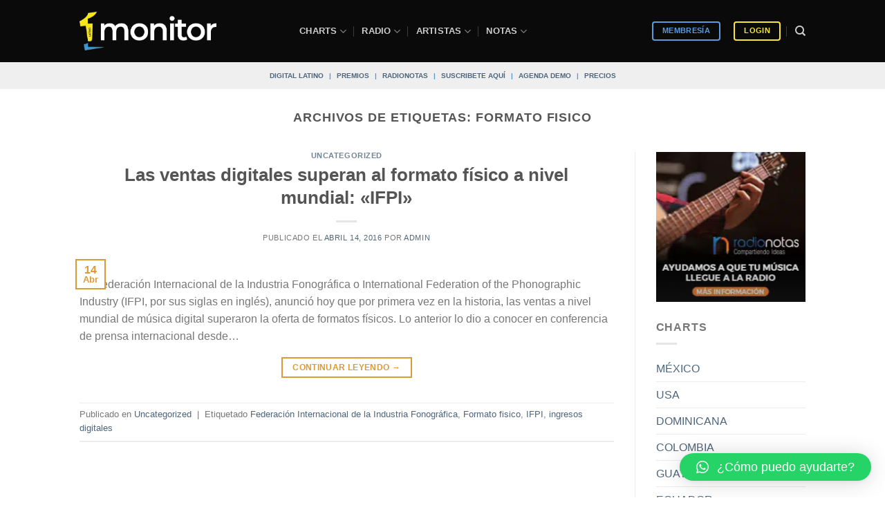

--- FILE ---
content_type: application/javascript
request_url: https://koi-3qnlh734k2.marketingautomation.services/koi?rf=&hn=monitorlatino.com&lg=en-US%40posix&sr=1280x720&cd=24&vr=2.4.1&se=1769878092230&ac=KOI-47PGGDM0TE&ts=1769878092&pt=NaN&pl=NaN&loc=https%3A%2F%2Fmonitorlatino.com%2Ftag%2Fformato-fisico%2F&tp=page&ti=Formato%20fisico%20archivos%20-%20Sistema%20de%20monitoreo%20musical%20%7C%20monitorLATINO
body_size: -72
content:
window._ss.handleResponse({"isChatbotCapable":false,"trackingID":"202601|697e324c3153271ac00a2ab0","type":"page"});
